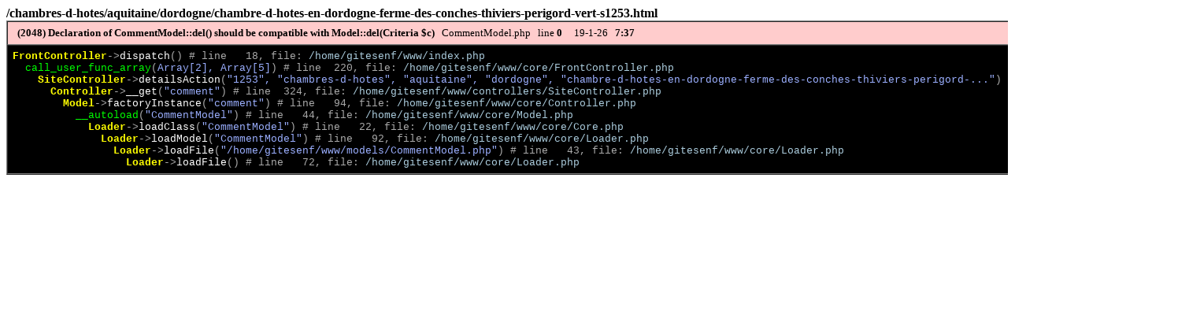

--- FILE ---
content_type: text/html
request_url: http://www.gites-en-france.net/chambres-d-hotes/aquitaine/dordogne/chambre-d-hotes-en-dordogne-ferme-des-conches-thiviers-perigord-vert-s1253.html
body_size: 794
content:
<b>/chambres-d-hotes/aquitaine/dordogne/chambre-d-hotes-en-dordogne-ferme-des-conches-thiviers-perigord-vert-s1253.html</b><br><table border=1 cellpadding=6 cellspacing=0><tr><td style="font-family:Tahoma; font-size: 13px; background-color: #FFCCCC">&nbsp; <b> (2048) Declaration of CommentModel::del() should be compatible with Model::del(Criteria $c)</b> &nbsp; CommentModel.php &nbsp; line  <b>0</b> &nbsp; &nbsp; 19-1-26 &nbsp; <b>7:37</b> </td></tr><tr><td style="background-color:#000000"><pre align=left style="font-size:13px;"><font face="Courier New,Courier"><font color=yellow><b>FrontController</b></font><font color=#AAAAAA>-></font><font color=#FFFFFF>dispatch</font><font color=#AAAAAA>(</font><font color=#9BAFFF></font><font color=#AAAAAA>)</font><font color=#AAAAAA size=-1> # line   18, file: <font color=#ABCCDD>/home/gitesenf/www/index.php</font>
&nbsp; <font face="Courier New,Courier"><font color=#00FF00>call_user_func_array</font><font color=#AAAAAA>(</font><font color=#9BAFFF>Array[2], Array[5]</font><font color=#AAAAAA>)</font><font color=#AAAAAA size=-1> # line  220, file: <font color=#ABCCDD>/home/gitesenf/www/core/FrontController.php</font>
&nbsp; &nbsp; <font face="Courier New,Courier"><font color=yellow><b>SiteController</b></font><font color=#AAAAAA>-></font><font color=#FFFFFF>detailsAction</font><font color=#AAAAAA>(</font><font color=#9BAFFF>"1253", "chambres-d-hotes", "aquitaine", "dordogne", "chambre-d-hotes-en-dordogne-ferme-des-conches-thiviers-perigord-..."</font><font color=#AAAAAA>)</font><font color=#AAAAAA size=-1> # line    0, file: <font color=#ABCCDD>unknown</font>
&nbsp; &nbsp; &nbsp; <font face="Courier New,Courier"><font color=yellow><b>Controller</b></font><font color=#AAAAAA>-></font><font color=#FFFFFF>__get</font><font color=#AAAAAA>(</font><font color=#9BAFFF>"comment"</font><font color=#AAAAAA>)</font><font color=#AAAAAA size=-1> # line  324, file: <font color=#ABCCDD>/home/gitesenf/www/controllers/SiteController.php</font>
&nbsp; &nbsp; &nbsp; &nbsp; <font face="Courier New,Courier"><font color=yellow><b>Model</b></font><font color=#AAAAAA>-></font><font color=#FFFFFF>factoryInstance</font><font color=#AAAAAA>(</font><font color=#9BAFFF>"comment"</font><font color=#AAAAAA>)</font><font color=#AAAAAA size=-1> # line   94, file: <font color=#ABCCDD>/home/gitesenf/www/core/Controller.php</font>
&nbsp; &nbsp; &nbsp; &nbsp; &nbsp; <font face="Courier New,Courier"><font color=#00FF00>__autoload</font><font color=#AAAAAA>(</font><font color=#9BAFFF>"CommentModel"</font><font color=#AAAAAA>)</font><font color=#AAAAAA size=-1> # line   44, file: <font color=#ABCCDD>/home/gitesenf/www/core/Model.php</font>
&nbsp; &nbsp; &nbsp; &nbsp; &nbsp; &nbsp; <font face="Courier New,Courier"><font color=yellow><b>Loader</b></font><font color=#AAAAAA>-></font><font color=#FFFFFF>loadClass</font><font color=#AAAAAA>(</font><font color=#9BAFFF>"CommentModel"</font><font color=#AAAAAA>)</font><font color=#AAAAAA size=-1> # line   22, file: <font color=#ABCCDD>/home/gitesenf/www/core/Core.php</font>
&nbsp; &nbsp; &nbsp; &nbsp; &nbsp; &nbsp; &nbsp; <font face="Courier New,Courier"><font color=yellow><b>Loader</b></font><font color=#AAAAAA>-></font><font color=#FFFFFF>loadModel</font><font color=#AAAAAA>(</font><font color=#9BAFFF>"CommentModel"</font><font color=#AAAAAA>)</font><font color=#AAAAAA size=-1> # line   92, file: <font color=#ABCCDD>/home/gitesenf/www/core/Loader.php</font>
&nbsp; &nbsp; &nbsp; &nbsp; &nbsp; &nbsp; &nbsp; &nbsp; <font face="Courier New,Courier"><font color=yellow><b>Loader</b></font><font color=#AAAAAA>-></font><font color=#FFFFFF>loadFile</font><font color=#AAAAAA>(</font><font color=#9BAFFF>"/home/gitesenf/www/models/CommentModel.php"</font><font color=#AAAAAA>)</font><font color=#AAAAAA size=-1> # line   43, file: <font color=#ABCCDD>/home/gitesenf/www/core/Loader.php</font>
&nbsp; &nbsp; &nbsp; &nbsp; &nbsp; &nbsp; &nbsp; &nbsp; &nbsp; <font face="Courier New,Courier"><font color=yellow><b>Loader</b></font><font color=#AAAAAA>-></font><font color=#FFFFFF>loadFile</font><font color=#AAAAAA>(</font><font color=#9BAFFF></font><font color=#AAAAAA>)</font><font color=#AAAAAA size=-1> # line   72, file: <font color=#ABCCDD>/home/gitesenf/www/core/Loader.php</font>
</pre></td></tr></table><br>